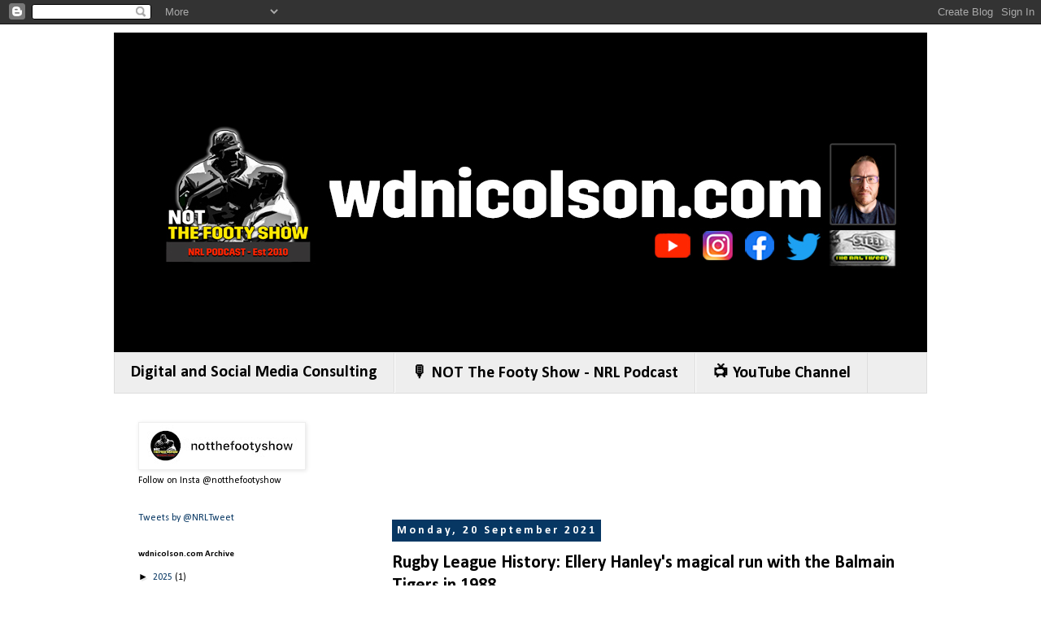

--- FILE ---
content_type: text/html; charset=utf-8
request_url: https://www.google.com/recaptcha/api2/aframe
body_size: 269
content:
<!DOCTYPE HTML><html><head><meta http-equiv="content-type" content="text/html; charset=UTF-8"></head><body><script nonce="8MrHH59_HWu4CHXFBU4J8w">/** Anti-fraud and anti-abuse applications only. See google.com/recaptcha */ try{var clients={'sodar':'https://pagead2.googlesyndication.com/pagead/sodar?'};window.addEventListener("message",function(a){try{if(a.source===window.parent){var b=JSON.parse(a.data);var c=clients[b['id']];if(c){var d=document.createElement('img');d.src=c+b['params']+'&rc='+(localStorage.getItem("rc::a")?sessionStorage.getItem("rc::b"):"");window.document.body.appendChild(d);sessionStorage.setItem("rc::e",parseInt(sessionStorage.getItem("rc::e")||0)+1);localStorage.setItem("rc::h",'1768688508574');}}}catch(b){}});window.parent.postMessage("_grecaptcha_ready", "*");}catch(b){}</script></body></html>